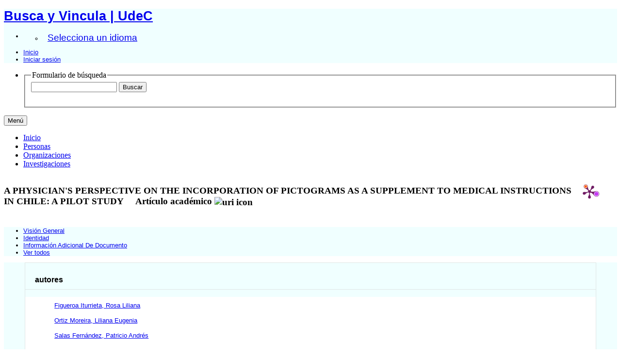

--- FILE ---
content_type: text/html;charset=UTF-8
request_url: https://buscayvincula.udec.cl/display/a2022025705
body_size: 19051
content:


<!DOCTYPE html>
<html lang="es">
    <head>

<meta charset="utf-8" />
<!-- Google Chrome Frame open source plug-in brings Google Chrome's open web technologies and speedy JavaScript engine to Internet Explorer-->
<meta http-equiv="X-UA-Compatible" content="IE=edge,chrome=1">
<meta name="viewport" content="width=device-width, initial-scale=1">

<title>A PHYSICIAN'S PERSPECTIVE ON THE INCORPORATION OF PICTOGRAMS AS A SUPPLEMENT TO MEDICAL INSTRUCTIONS IN CHILE: A PILOT STUDY</title>



<!-- vitro base styles (application-wide) -->
<link rel="stylesheet" href="/css/vitro.css" />

<link rel="stylesheet" href="/css/individual/individual-property-groups.css?version=47bc" />
<link rel="stylesheet" href="/css/individual/individual.css?version=47bc" />
<link rel="stylesheet" type="text/css" href="/css/jquery_plugins/qtip/jquery.qtip.min.css?version=47bc" />
<link rel="stylesheet" href="/css/individual/individual-vivo.css?version=dbeb" />

<link rel="stylesheet" href="/css/edit.css" />
<link rel="stylesheet" href="/themes/udec2/css/screen.css" />

<script>
var i18nStrings = {
    allCapitalized: 'Todo',
};
</script>
<script type="text/javascript" src="/js/jquery-1.12.4.min.js"></script>
<script type="text/javascript" src="/js/jquery-migrate-1.4.1.js"></script>
<script type="text/javascript" src="/js/vitroUtils.js"></script>

<!--[if lt IE 9]>
<script type="text/javascript" src="/js/html5.js"></script>
<![endif]-->

<script src="/themes/udec2/bootstrap/js/bootstrap.min.js"></script>
<script type="text/javascript">
	$(document).ready(function(){
        $('#nav-wrapper').height($("#nav").height());

		$('#nav').affix({
			offset: {
				top: $('header').height()
			}
		});

        $( window ).resize(function() {
            $('#nav-wrapper').height($("#nav").height());
        });

    });
</script>

<script type="text/javascript" src="/js/amplify/amplify.store.min.js?version=47bc"></script>
<script type="text/javascript" src="/js/jquery_plugins/qtip/jquery.qtip.min.js?version=47bc"></script>
<script type="text/javascript" src="/js/tiny_mce/tiny_mce.js?version=4fec"></script>
<script type="text/javascript" src="/js/jquery_plugins/jquery.truncator.js?version=dbeb"></script>

<!--[if (gte IE 6)&(lte IE 8)]>
<script type="text/javascript" src="/js/selectivizr.js"></script>
<![endif]-->

<link rel="alternate" type="application/rdf+xml" href="/individual/a2022025705/a2022025705.rdf" /> 

<link rel="shortcut icon" type="image/x-icon" href="/favicon.ico">
    </head>

    <body class="display" onload="">
		<header id="branding" role="banner" -->

<div class="container">
	<div class="row">
		<div class="col-md-12">
<h1 class="vivo-logo"><a title="VIVO | conectar compartir descubrir" href="/"><span class="displace">Busca y Vincula | UdeC</span></a></h1>

<nav role="navigation">
	<ul id="header-nav" role="list">
<li><ul class="language-dropdown">  <li id="language-menu"><a id="lang-link" href="#" title="Selecciona un idioma">Selecciona un idioma</a><ul class="sub_menu">

            <li status="selected">
                	<a href="/selectLocale?selection=es" title="seleccionar la configuración regional -- español">Español</a>
            </li>

            <li >
                	<a href="/selectLocale?selection=en_US" title="seleccionar la configuración regional -- English">English (United States)</a>
            </li>
    </ul>
</li></ul></li>

<script type="text/javascript">
var i18nStringsLangMenu = {
    selectLanguage: "Selecciona un idioma"
};
</script>


		<li role="listitem"><a href="/browse" title="Inicio">Inicio</a></li>
			<li role="listitem"><a class="log-out" title="Iniciar sesión para administrar este sitio" href="/authenticate?return=true">Iniciar sesión</a></li>
	</ul>
</nav>
		</div>
	</div>
</div>
		</header>

<div id="developerPanel" > </div>
<script>
    developerAjaxUrl = '/admin/developerAjax'
    developerCssLinks = ["/css/developer/developerPanel.css", "/js/jquery-ui/css/smoothness/jquery-ui-1.12.1.css"]
</script>





<div id="nav-wrapper">
    <div id="nav">
        <div class="container">
            <nav class="navbar navbar-default">
                <div class="navbar-header pull-right">
                    <ul class="nav pull-left">
                        <li>

<section id="search" role="region">
    <fieldset>
        <legend>Formulario de búsqueda</legend>

        <form id="search-form" action="/search" name="search" role="search" accept-charset="UTF-8" method="POST">
            <div id="search-field">
                <input type="text" name="querytext" class="search-vivo" value="" autocapitalize="off" />
                <input type="submit" value="Buscar" class="search">
            </div>
        </form>
    </fieldset>
</section>

                        </li>
                    </ul>
                </div>

                <button class="navbar-toggle pull-left" type="button" data-toggle="collapse" data-target="#navbarContent" aria-controls="navbarContent" aria-expanded="false" aria-label="Toggle navigation">
                    <span class="button-label">Menú</span>
                    <div class="button-bars">
                        <span class="icon-bar"></span>
                        <span class="icon-bar"></span>
                        <span class="icon-bar"></span>
                    </div>
                </button>

                <div class="collapse navbar-collapse navbar-left" id="navbarContent">
                    <ul id="main-nav" role="list" class="nav navbar-nav mr-auto mt-2 mt-md-0">
                        <li class="nav-item" role="listitem" ><a href="/" title="Inicio elemento de menú" class="nav-link">Inicio</a></li>
                        <li class="nav-item" role="listitem" ><a href="/people" title="Personas elemento de menú" class="nav-link">Personas</a></li>
                        <li class="nav-item" role="listitem" ><a href="/organizations" title="Organizaciones elemento de menú" class="nav-link">Organizaciones</a></li>
                        <li class="nav-item" role="listitem" ><a href="/research" title="Investigaciones elemento de menú" class="nav-link">Investigaciones</a></li>
                    </ul>
                </div>
            </nav>
        </div>
    </div>
</div>


		<div id="wrapper-content" role="main" class="container">
			<!--[if lte IE 8]>
			<noscript>
				<p class="ie-alert">This site uses HTML elements that are not recognized by Internet Explorer 8 and below in the absence of JavaScript. As a result, the site will not be rendered appropriately. To correct this, please either enable JavaScript, upgrade to Internet Explorer 9, or use another browser. Here are the <a href="http://www.enable-javascript.com"  title="java script instructions">instructions for enabling JavaScript in your web browser</a>.</p>
			</noscript>
			<![endif]-->


			






<section id="individual-intro" class="vcard" role="region" >

    <section id="share-contact" role="region">

        <div id="photo-wrapper">        
</div>
    </section>
    <!-- start section individual-info -->
    <section id="individual-info"  role="region">

            
     
            <div class="individual-altmetric-badge">
                <div class="altmetric-embed"
                     style="float: right; padding-left: 15px; padding-right: 15px;"
                     data-badge-type="donut"
                     data-badge-popover="right"
                     data-badge-details="right"
                     data-hide-no-mentions="true"
                     data-link-target="_blank"
                     data-doi="10.1016/j.irbm.2022.04.001">
                </div>
            </div>

    <div class="individual-plum-print" style="float: right; position: relative; z-index: 1;">
        <a class="plumx-plum-print-popup"
           href="https://plu.mx/plum/a/?doi=10.1016/j.irbm.2022.04.001"
           data-popup="right"
           data-hide-when-empty="true"
           data-site="plum" data-size="medium"
           data-badge="false" data-popover="true"></a>
    </div>


        <header>
                <h1 class="fn" itemprop="name">
    A PHYSICIAN'S PERSPECTIVE ON THE INCORPORATION OF PICTOGRAMS AS A SUPPLEMENT TO MEDICAL INSTRUCTIONS IN CHILE: A PILOT STUDY
        <span class="display-title">Artículo académico</span>
                    <span id="iconControlsVitro"><img id="uriIcon" title="https://buscayvincula.udec.cl/individual/a2022025705" class="middle" src="/images/individual/uriIcon.gif" alt="uri icon"/></span>
                </h1>
        </header>

            
    
    <!--PREINDIVIDUAL OVERVIEW.FTL-->


        
        </section> <!-- #individual-info -->
    </section> <!-- #individual-intro -->
    <!--postindividual overiew ftl-->



<!-- Property group menu or tabs -->


<div class="row">
    <div class="col-md-12">
        <ul class="nav nav-tabs">
                    <li data-toggle="tab" groupName="visión_general" class="active" href="#visión_generalGroup"><a href="#">Visión General</a></li>
                    <li data-toggle="tab" groupName="identidad" href="#identidadGroup"><a href="#">Identidad</a></li>
                    <li data-toggle="tab" groupName="Información_adicional_de_documento" href="#Información_adicional_de_documentoGroup"><a href="#">Información Adicional De Documento</a></li>
            <li id="viewAllTab" data-toggle="tab" groupName="viewAll" href="#viewAll"><a href="#">Ver todos</a></li>
        </ul>
    </div>
</div>
<div class="row">
    <div class="col-md-12 tab-content">

                <div id="visión_generalGroup"
                     class="tab-pane active"
                     role="tabpanel">
                        <h2 id="visión_general" pgroup="tabs" class="hidden">Visión General</h2>


            <article class="property" role="article">
                    <h3 id="relatedBy" title="">autores   </h3>
                <ul class="property-list" role="list" id="relatedBy-Authorship-List" displayLimit="5">
         <li role="listitem">

        	<a href="/display/n200600034423" title="Nombre del autor">Figueroa Iturrieta, Rosa Liliana</a>
                

    </li>
    <li role="listitem">

        	<a href="/display/n200600014631" title="Nombre del autor">Ortiz Moreira, Liliana Eugenia</a>
                

    </li>
    <li role="listitem">

        	<a href="/display/n200700082764" title="Nombre del autor">Salas Fernández, Patricio Andrés</a>
                

    </li>
                </ul>
            </article> <!-- end property -->

            <article class="property" role="article">
                    <h3 id="dateTimeValue" title="">fecha de publicación   </h3>
                <ul class="property-list" role="list" id="dateTimeValue-DateTimeValue-List" displayLimit="5">
         <li role="listitem">
    2023
                
    </li>
                </ul>
            </article> <!-- end property -->

            <article class="property" role="article">
                    <h3 id="hasPublicationVenue" title="">Publicado en   </h3>
                <ul class="property-list" role="list" id="hasPublicationVenue-noRangeClass-List" displayLimit="5">
         <li role="listitem">

    	<a href="/individual?uri=https%3A%2F%2Fbuscayvincula.udec.cl%2Findividual%2F1959-0318%2F1876-0988" title="nombre">IRBM</a>&nbsp; Revista
                

    </li>
    <li role="listitem">

    	<a href="/individual?uri=https%3A%2F%2Fbuscayvincula.udec.cl%2Findividual%2Fn1959-0318%2F1876-0988" title="nombre">IRBM</a>&nbsp; Revista
                

    </li>
                </ul>
            </article> <!-- end property -->
                </div>

                <div id="identidadGroup"
                     class="tab-pane "
                     role="tabpanel">
                        <h2 id="identidad" pgroup="tabs" class="hidden">Identidad</h2>


            <article class="property" role="article">
                    <h3 id="doi" title="The Digital Object Identifier (DOI) System provides for persistent identification of content objects in the digital environment. "DOI names are assigned to any entity for use on digital networks. They are used to provide current information, including where they (or information about them) can be found on the Internet. Information about a digital object may change over time, including where to find it, but its DOI name will not change."">Identificador de objeto digital (DOI)   </h3>
                <ul class="property-list" role="list" id="doi-noRangeClass-List" displayLimit="1">
    <li role="listitem">

    <a href="https://doi.org/10.1016/j.irbm.2022.04.001" title="Identificador de Objeto Digital (DOI)" target="_blank">https://doi.org/10.1016/j.irbm.2022.04.001</a>
                

    </li>
                </ul>
            </article> <!-- end property -->
                </div>

                <div id="Información_adicional_de_documentoGroup"
                     class="tab-pane "
                     role="tabpanel">
                        <h2 id="Información_adicional_de_documento" pgroup="tabs" class="hidden">Información Adicional De Documento</h2>


            <article class="property" role="article">
                    <h3 id="numPages" title="">Número de páginas   </h3>
                <ul class="property-list" role="list" id="numPages-noRangeClass-List" displayLimit="1">
    <li role="listitem">


    	6 
    </li>
                </ul>
            </article> <!-- end property -->

            <article class="property" role="article">
                    <h3 id="volume" title="A volume number.">Volumen   </h3>
                <ul class="property-list" role="list" id="volume-noRangeClass-List" displayLimit="1">
    <li role="listitem">


    	44(1) 
                
    </li>
                </ul>
            </article> <!-- end property -->
                </div>
    </div>
</div>
<script>
    var individualLocalName = "a2022025705";
</script>






    <script>
        var individualRdfUrl = '/individual/a2022025705/a2022025705.rdf';
    </script>
<script>
    var i18nStringsUriRdf = {
        shareProfileUri: 'compartir el URI de este perfil',
        viewRDFProfile: 'ver perfil en formato RDF',
        closeString: 'cerrar'
    };
	var i18nStrings = {
	    displayLess: 'Menos',
	    displayMoreEllipsis: '... Más',
	    showMoreContent: 'mostrar más contenido',
	};

</script>







<script type="text/javascript">
    i18n_confirmDelete = "¿Esta usted seguro que quiere borrar esta foto?";
    i18n_confirmDeleteUploadedFile = "ERROR: Text bundle \'all\' has no text for \'file_upload_confirm_delete\'";
</script>
<script>
var i18nStrings = {
    displayLess: 'Menos',
    displayMoreEllipsis: '... Más',
    showMoreContent: 'mostrar más contenido',
    verboseTurnOff: 'Apagar',
};
</script>








        </div>

<footer role="contentinfo">
<div >
   <img style="width:100%;" src="https://buscayvincula.udec.cl/themes/udec2/images/footer2.jpg"   />
</div>


    <div class="row">
        <div class="col-md-12">
            <div class="container">
                <div class="row">
                    <div class="col-md-8">
                        <p class="copyright">
                            <small>&copy;2026
                                Universidad de Concepción
                                | <a class="terms" href="/termsOfUse" title="Términos de uso">Términos de uso</a></small> |
                        Desarrollado por <a class="powered-by-vivo" href="http://vivoweb.org" target="_blank" title="Desarrollado por VIVO"><strong>VIVO </strong></a> |
                        <a class="terms" href="https://bibliotecas.udec.cl" target="_blank"<strong>  Implementado por <strong> Bibliotecas UdeC</strong></a>
                        </p>
                    </div>
                    <div class="col-md-4">
                        <nav role="navigation">
                            <ul id="footer-nav" role="list">
                                <li role="listitem"><a href="/about" title="Acerca de">Acerca de</a></li>
                              <!--  <li role="listitem"><a href="/contact" title="Contáctanos">Contáctanos</a></li> -->
                                <li role="listitem"><a href="mailto:bibliotecas.udec.cl" title="Contáctanos">Contáctanos</a></li>
                              <!--  <li role="listitem"><a href="http://www.vivoweb.org/support" target="blank" title="Soporte">Soporte</a></li> -->
                            </ul>
                        </nav>
                    </div>
<!--                   <div >
                           <p style="text-align: center;"><img src="https://buscayvincula.udec.cl/themes/udec/images/logo-vivo.png" alt="" width="1000" height="150" align="center" /></p>
                    </div>   -->
                </div>
            </div>
        </div>
    </div>
<!-- <div >
   <img style="width:100%;" src="https://buscayvincula.udec.cl/themes/udec2/images/footer2.jpg"   />
</div>   -->

</footer>


<script src="/themes/udec2/js/propertyGroupControls-bootstrap.js?version=1175"></script>
<script type="text/javascript" src="/js/imageUpload/imageUploadUtils.js?version=47bc"></script>
<script type="text/javascript" src="/js/fileUpload/fileUploadUtils.js?version=47bc"></script>
<script type="text/javascript" src="/js/individual/moreLessController.js?version=47bc"></script>
<script type="text/javascript" src="/js/individual/individualUriRdf.js?version=47bc"></script>
<script async type="text/javascript" src="/js/individual/individualUtils.js?version=dbeb"></script>
<script async type="text/javascript" src="https://d1bxh8uas1mnw7.cloudfront.net/assets/embed.js"></script>
<script async type="text/javascript" src="//cdn.plu.mx/widget-popup.js"></script>
<script type="text/javascript" src="/js/languageMenuUtils.js?version=47bc"></script>
<script type="text/javascript" src="/js/developer/developerPanel.js?version=47bc"></script>
<script type="text/javascript" src="/js/jquery-ui/js/jquery-ui-1.12.1.min.js?version=47bc"></script>
<script type="text/javascript" src="/js/developer/FileSaver.js?version=47bc"></script>
<script defer type="text/javascript" src="/js/developer/translations.js?version=47bc"></script>

<!-- Matomo -->
<script>
  var _paq = window._paq = window._paq || [];
  /* tracker methods like "setCustomDimension" should be called before "trackPageView" */
  _paq.push(['trackPageView']);
  _paq.push(['enableLinkTracking']);
  (function() {
    var u="https://biblioanalytic.udec.cl/";
    _paq.push(['setTrackerUrl', u+'matomo.php']);
    _paq.push(['setSiteId', '8']);
    var d=document, g=d.createElement('script'), s=d.getElementsByTagName('script')[0];
    g.async=true; g.src=u+'matomo.js'; s.parentNode.insertBefore(g,s);
  })();
</script>
<!-- End Matomo Code -->

    </body>
</html>
